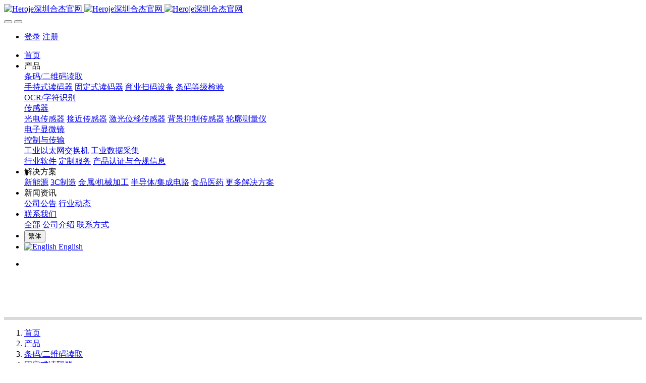

--- FILE ---
content_type: text/html;charset=UTF-8
request_url: https://www.heroje.com/product/45-cn.html
body_size: 13834
content:
<!DOCTYPE HTML>
<html class="oxh met-web">
<head>
<meta charset="utf-8">
<meta name="renderer" content="webkit">
<meta http-equiv="X-UA-Compatible" content="IE=edge,chrome=1">
<meta name="viewport" content="width=device-width,initial-scale=1.0,maximum-scale=1.0,minimum-scale=1.0,user-scalable=0,minimal-ui">
<meta name="format-detection" content="telephone=no">
<title>固定式工业读码器HM6-工业扫码器读码器,传感器,扫码枪,DPM-Heroje深圳合杰官网</title>
<meta name="description" content="固定式工业读码器HM6 系列全新高性能大面阵工业读码器 HM6 系列拥有卓越的解码性能、广视野、大景深的特点。对所有一维和二维条 码都具有极强的识读能力。在汽车、3C 电子制造、包装、新能源、物流快递等各种智能自动化设备及工业生产流 水线等复杂读码环境下都能完美解决问题。HM6 系列使用千兆网络通讯，方便安装、调试简便。">
<meta name="keywords" content="工业扫码器读码器,传感器,扫码枪,DPM">
<meta name="generator" content="MetInfo V8.0" data-variable="../|cn|cn|mui271|3|38|45" data-user_name="">
<link href="../favicon.ico?1657006343" rel="shortcut icon" type="image/x-icon">
<link rel="stylesheet" type="text/css" href="../public/third-party/web/basic.css?1737194731">
<link rel="stylesheet" type="text/css" href="../public/web/css/metinfo.css?1737194730">
<link rel="stylesheet" type="text/css" href="../templates/mui271/cache/showproduct_cn.css?1764783001">
<style>
body{
    background-color:#ffffff !important;font-family:Microsoft YaHei !important;}
h1,h2,h3,h4,h5,h6{font-family:Microsoft YaHei !important;}
</style>
<script>(function(){var t=navigator.userAgent;(t.indexOf("rv:11")>=0||t.indexOf("MSIE 10")>=0)&&document.write("<script src=\"../public/third-party/html5shiv/html5shiv.min.js\"><\/script>")})();</script>
</head>
<!--[if lte IE 9]>
<div class="text-xs-center m-b-0 bg-blue-grey-100 alert">
    <button type="button" class="close" aria-label="Close" data-dismiss="alert">
        <span aria-hidden="true">×</span>
    </button>
    你正在使用一个过时的浏览器。请升级你的浏览器，以提高您的体验。</div>
<![endif]-->
<body >
            <header class='met-head' m-id='1' m-type='head_nav'>
    <nav class="navbar navbar-default box-shadow-none head_nav_met_16_4_1   ">
        <div class="container">
            <div class="row">
                                      <h3 hidden>Heroje深圳合杰官网</h3>
                                                                                        <!-- logo -->
                <div class="navbar-header pull-xs-left">
                    <a href="../index-cn.html" class="met-logo vertical-align block pull-xs-left p-y-5" title="Heroje深圳合杰官网">
                        <div class="vertical-align-middle">
                            <img src="../upload/202208/1661242150.png" alt="Heroje深圳合杰官网" class="logo addhide hidden-sm-down">
                            <img src="../upload/202207/1656904393.png" alt="Heroje深圳合杰官网" class="logo addhide hidden-md-up">
                            <img src="../upload/202207/1656904128.png" alt="Heroje深圳合杰官网" class="logo1 hidden">
                        </div>
                    </a>
                </div>
                <!-- logo -->
                <button type="button" class="navbar-toggler hamburger hamburger-close collapsed p-x-5 head_nav_met_16_4_1-toggler" data-target="#head_nav_met_16_4_1-collapse" data-toggle="collapse">
                    <span class="sr-only"></span>
                    <span class="hamburger-bar"></span>
                </button>
<!-- 会员注册登录 -->
          <button type="button" class="navbar-toggler collapsed m-0 p-x-5 met-head-user-toggler" data-target="#met-head-user-collapse" data-toggle="collapse"> <i class="icon wb-user-circle" aria-hidden="true"></i> <i class="icon wb-user" aria-hidden="true"></i>
        </button>
        <div class="collapse navbar-collapse navbar-collapse-toolbar pull-md-right p-0" id='met-head-user-collapse' m-id='member' m-type='member'>
                              <ul class="navbar-nav vertical-align p-l-0 m-b-0 met-head-user" m-id="member" m-type="member">
                    <li class=" text-xs-center vertical-align-middle animation-slide-top">
                        <a href="../member/login.php?lang=cn" class="btn btn-squared btn-primary btn-outline m-r-10">登录</a>
                        <a href="../member/register_include.php?lang=cn" class="btn btn-squared btn-success">注册</a>
                    </li>
                </ul>
                    </div>
    <!-- 会员注册登录 -->

                <!-- 导航 -->
                <div class="collapse navbar-collapse navbar-collapse-toolbar pull-md-right p-0" id="head_nav_met_16_4_1-collapse">
                    <ul class="nav navbar-nav navlist">
                        <li class='nav-item'>
                            <a href="../index-cn.html" title="首页" class="nav-link home-link
                                                          ">首页</a>
                        </li>
                                                                                                  <li class="nav-item dropdown m-l-15">
                                                          <a
                                                                  target='_self'                                title="产品"
                                class="nav-link dropdown-toggle active"
                                data-toggle="dropdown"
                            >
                              <span style='font-size:16px ;'>产品</span></a>
                                                          <div class="dropdown-menu dropdown-menu-right dropdown-menu-bullet two-menu">
                                                                                                                                                                <div class="dropdown-submenu border-top1   ">
                                    <a href="../product/list-34-cn.html" target='_self' class="dropdown-item active">  <span style='font-size:16px ;'>条码/二维码读取</span></a>
                                    <div class="dropdown-menu   ">
                                                                                    <a href="../product/list-37-cn.html" target='_self' class="dropdown-item border-top1 " >  <span style=''>手持式读码器</span></a>
                                                                                    <a href="../product/list-38-cn.html" target='_self' class="dropdown-item border-top1 active" >  <span style=''>固定式读码器</span></a>
                                                                                    <a href="../product/list-40-cn.html" target='_self' class="dropdown-item border-top1 " >  <span style=''>商业扫码设备</span></a>
                                                                                    <a href="../product/list-43-cn.html" target='_self' class="dropdown-item border-top1 " >  <span style=''>条码等级检验</span></a>
                                                                            </div>
                                </div>
                                                                                                                                  <a href="../product/list-35-cn.html" target='_self' title="OCR/字符识别" class='dropdown-item border-top1 hassub '>  <span style=''>OCR/字符识别</span></a>
                                                                                                                                  <div class="dropdown-submenu border-top1   ">
                                    <a href="../product/list-36-cn.html" target='_self' class="dropdown-item ">  <span style=''>传感器</span></a>
                                    <div class="dropdown-menu   ">
                                                                                    <a href="../product/list-103-cn.html" target='_self' class="dropdown-item border-top1 " >  <span style=''>光电传感器</span></a>
                                                                                    <a href="../product/list-104-cn.html" target='_self' class="dropdown-item border-top1 " >  <span style=''>接近传感器</span></a>
                                                                                    <a href="../product/list-53-cn.html" target='_self' class="dropdown-item border-top1 " >  <span style=''>激光位移传感器</span></a>
                                                                                    <a href="../product/list-100-cn.html" target='_self' class="dropdown-item border-top1 " >  <span style=''>背景抑制传感器</span></a>
                                                                                    <a href="../product/list-54-cn.html" target='_self' class="dropdown-item border-top1 " >  <span style=''>轮廓测量仪</span></a>
                                                                            </div>
                                </div>
                                                                                                                                  <a href="../product/list-105-cn.html" target='_self' title="电子显微镜" class='dropdown-item border-top1 hassub '>  <span style=''>电子显微镜</span></a>
                                                                                                                                  <div class="dropdown-submenu border-top1   ">
                                    <a href="../product/list-51-cn.html" target='_self' class="dropdown-item ">  <span style=''>控制与传输</span></a>
                                    <div class="dropdown-menu   ">
                                                                                    <a href="../product/list-52-cn.html" target='_self' class="dropdown-item border-top1 " >  <span style=''>工业以太网交换机</span></a>
                                                                                    <a href="../product/list-39-cn.html" target='_self' class="dropdown-item border-top1 " >  <span style=''>工业数据采集</span></a>
                                                                            </div>
                                </div>
                                                                                                                                  <a href="../product/list-41-cn.html" target='_self' title="行业软件" class='dropdown-item border-top1 hassub '>  <span style=''>行业软件</span></a>
                                                                                                                                  <a href="../product/list-42-cn.html" target='_self' title="定制服务" class='dropdown-item border-top1 hassub '>  <span style=''>定制服务</span></a>
                                                                                                                                  <a href="../product/list-45-cn.html" target='_self' title="产品认证与合规信息" class='dropdown-item border-top1 hassub '>  <span style=''>产品认证与合规信息</span></a>
                                                                                            </div>
                        </li>
                                                                                                                          <li class="nav-item dropdown m-l-15">
                                                          <a
                                                                  target='_self'                                title="解决方案"
                                class="nav-link dropdown-toggle "
                                data-toggle="dropdown"
                            >
                              <span style=''>解决方案</span></a>
                                                          <div class="dropdown-menu dropdown-menu-right dropdown-menu-bullet two-menu">
                                                                                                                                                                <a href="../about1/22-cn.html" target='_self' title="新能源" class='dropdown-item border-top1 hassub '>  <span style=''>新能源</span></a>
                                                                                                                                  <a href="../about1/21-cn.html" target='_self' title="3C制造" class='dropdown-item border-top1 hassub '>  <span style=''>3C制造</span></a>
                                                                                                                                  <a href="../about1/23-cn.html" target='_self' title="金属/机械加工" class='dropdown-item border-top1 hassub '>  <span style=''>金属/机械加工</span></a>
                                                                                                                                  <a href="../about1/24-cn.html" target='_self' title="半导体/集成电路" class='dropdown-item border-top1 hassub '>  <span style=''>半导体/集成电路</span></a>
                                                                                                                                  <a href="../about1/32-cn.html" target='_self' title="食品医药" class='dropdown-item border-top1 hassub '>  <span style=''>食品医药</span></a>
                                                                                                                                  <a href="../about1/深圳合杰更多解决方案-cn.html" target='_self' title="更多解决方案" class='dropdown-item border-top1 hassub '>  <span style=''>更多解决方案</span></a>
                                                                                            </div>
                        </li>
                                                                                                                          <li class="nav-item dropdown m-l-15">
                                                          <a
                                                                  target='_self'                                title="新闻资讯"
                                class="nav-link dropdown-toggle "
                                data-toggle="dropdown"
                            >
                              <span style='font-size:16px ;'>新闻资讯</span></a>
                                                          <div class="dropdown-menu dropdown-menu-right dropdown-menu-bullet two-menu">
                                                                                                                                                                <a href="../news/list-18-cn.html" target='_self' title="公司公告" class='dropdown-item border-top1 hassub '>  <span style=''>公司公告</span></a>
                                                                                                                                  <a href="../news/list-19-cn.html" target='_self' title="行业动态" class='dropdown-item border-top1 hassub '>  <span style=''>行业动态</span></a>
                                                                                            </div>
                        </li>
                                                                                                                          <li class="nav-item dropdown m-l-15">
                                                          <a
                                  href="../about/index-cn.html"                                target='_self'                                title="联系我们"
                                class="nav-link dropdown-toggle "
                                data-toggle="dropdown"
                            >
                              <span style='font-size:16px ;'>联系我们</span></a>
                                                          <div class="dropdown-menu dropdown-menu-right dropdown-menu-bullet two-menu">
                                                                                              <a href="../about/index-cn.html" target='_self' title="全部" class='dropdown-item nav-parent hidden-lg-up'>全部</a>
                                                                                                                                  <a href="../about/47-cn.html" target='_self' title="公司介绍" class='dropdown-item border-top1 hassub '>  <span style=''>公司介绍</span></a>
                                                                                                                                  <a href="../about/48-cn.html" target='_self' title="联系方式" class='dropdown-item border-top1 hassub '>  <span style=''>联系方式</span></a>
                                                                                            </div>
                        </li>
                                                                                                                                        <li class="met-langlist met-s2t nav-item vertical-align nav-item m-l-5" m-id="lang" m-type="lang">
                                <div class="inline-block nav-link">
                                    <button type="button" class="btn btn-outline btn-default btn-squared btn-lang btn-cntotc" data-tolang='tc'>繁体</button>
                                                                                                                                                  <li class="met-langlist nav-item vertical-align m-l-5" m-id='lang' m-type='lang'>
                                <div class="inline-block dropdown">
                                                                                                                                                                                                                                      <a href="https://www.heroje.com/index-en.html" title="English"    class="btn btn-outline btn-default btn-squared btn-lang">
                                                                                                                      <img src="../public/third-party/flag/en.gif" alt="English" style="max-width:100%;">
                                                                                <span>English</span>
                                      </a>                                                                                                                                              </div>
                            </li>
                                            </ul>
                </div>
                <!-- 导航 -->
            </div>
        </div>
    </nav>
</header>

            <div class="main-slider met-banner banner_met_28_1_41" m-id='41' m-type='banner' style=" ">
    <div class="rev_slider_wrapper">
        <div class="tp-banner rev_slider clearfix tp-overflow-hidden" eco_arrows_open="true" eco_arrows="zeus"  eco_arrows_margin="20" eco_bullets_open="true" eco_bullets="hebe"  eco_bullets_direction="horizontal" eco_bullets_align_hor="center" eco_bullets_align_vert="bottom" eco_bullets_offset_hor="0" eco_bullets_offset_vert="20" data-alias="showcase-carousel"  data-version="5.2.5.4">
            <ul class="banner-ul slick-slide">
                                <li data-transition="cube" data-slotamount="0" data-masterspeed="1000" data-thumb="../upload/thumb_src/x_200/1666692065.jpg"  data-saveperformance="on"  data-title="" data-speed="9000">
                    <img src="../upload/202210/1666692065.jpg" srcset='../upload/thumb_src/x_767/1666692065.jpg 767w,../upload/202210/1666692065.jpg' sizes="(max-width: 767px) 767px"  alt="" data-bgposition="center center" data-bgfit="cover" data-bgrepeat="no-repeat" data-height='0|0|0' class="cover-image">
                    <div class="banner-text" data-position="p-4|p-4" met-imgmask>
                          
                        <div class='container'>
                            <div class='banner-text-con'>
                                <div class="text-con">
                                                                          <div class="tp-caption lfb tp-resizeme ecodesc hidden-md-down"
                                        data-x="center" data-hoffset="['0','0','0','0']"
                                        data-y="center" data-voffset="['50','50','0','0']"
                                        data-transform_idle="o:1;"
                                        data-transform_in="x:left;s:1500;e:Power3.easeOut;"
                                        data-transform_out="x:left;s:1000;e:Power2.easeIn;"
                                        data-splitin="none"
                                        data-splitout="none"
                                        data-start="1500"
                                        data-size=""
                                        style="color:;white-space: normal;  padding: 20px 0;">                                    </div>
                                    <div class="tp-caption lfb tp-resizeme ecodesc
                                       hidden-lg-up"
                                        data-x="center" data-hoffset="['0','0','0','0']"
                                        data-y="center" data-voffset="['50','50','0','0']"

                                        data-transform_idle="o:1;"
                                        data-transform_in="x:left;s:1500;e:Power3.easeOut;"
                                        data-transform_out="x:left;s:1000;e:Power2.easeIn;"
                                        data-splitin="none"
                                        data-splitout="none"
                                        data-start="1500"
                                        data-size=""
                                        style="color:;white-space: normal;  padding: 20px 0;">                                    </div>
                                      
                                                                                                            </div>
                            </div>

                        </div>

                    </div>
                </li>
                            </ul>
            <div class="tp-bannertimer" style="height: 6px; background-color: rgba(0, 0, 0, 0.14902);top:0px;"></div>
        </div>
    </div>
</div>


        <div class="location_met_16_1_61 met-crumbs" m-id='61'>
	<div class="container">
		<div class="row">
			<ol class="breadcrumb m-b-0 subcolumn-crumbs">
				<li class='breadcrumb-item'>
					<a href="../index-cn.html" title="首页"><em  class='icon wb-home'></em> 首页</a>
				</li>
				        					  						<li class='breadcrumb-item'>
							<a href="../product/list-1-cn.html" title="产品" class=''>产品</a>
						</li>
														  						<li class='breadcrumb-item'>
							<a href="../product/list-34-cn.html" title="条码/二维码读取" class=''>条码/二维码读取</a>
						</li>
														  						<li class='breadcrumb-item'>
							<a href="../product/list-38-cn.html" title="固定式读码器" class=''>固定式读码器</a>
						</li>
												</ol>
		</div>
	</div>
</div>

          <!-- 标准模式 -->
<main class="product_list_detail_met_16_1_27 page met-showproduct pagetype1" m-id='27'>
    <div class="met-showproduct-head page-content block-bg">
        <div class="container">
            <div class="row">
                <div class="col-lg-7">
                                                        <div class='met-showproduct-list fngallery cover text-xs-center  ' id='met-imgs-slick' m-id='noset' m-type="displayimgs">
                            <!--fngallery：启用lightGallery插件的类名-->
                                                                <div class='slick-slide'>
                                <a href='../upload/202208/1660271819.jpg' data-size='661x400' data-med='../upload/202208/1660271819.jpg' data-med-size='661x400' class='lg-item-box' data-src='../upload/202208/1660271819.jpg' data-exthumbimage="../upload/thumb_src/380_230/1660271819.jpg" data-sub-html='固定式工业读码器HM6'>
                                    <!--类名lg-item-box之前为initPhotoSwipeFromDOM插件所用参数；之后为lightGallery插件所用参数，lg-item-box：lightGallery插件对应的类名-->
                                    <img
                                      src                                    ="../upload/thumb_src/380_230/1660271819.jpg" class='img-fluid' alt='固定式工业读码器HM6' />
                                </a>
                            </div>
                                                    </div>
                </div>
                <div class="col-lg-5">
                        <div class="product-intro">
                            <h1 class='m-t-0 font-size-24'>固定式工业读码器HM6</h1>
                                                          <p class='description'>固定式工业读码器HM6 系列全新高性能大面阵工业读码器 HM6 系列拥有卓越的解码性能、广视野、大景深的特点。对所有一维和二维条 码都具有极强的识读能力。在汽车、3C 电子制造、包装、新能源、物流快递等各种智能自动化设备及工业生产流 水线等复杂读码环境下都能完美解决问题。HM6 系列使用千兆网络通讯，方便安装、调试简便。</p>
                                                                                      <ul class="product-para paralist blocks-100 blocks-sm-2 blocks-md-3 blocks-lg-2 m-x-0 p-y-5">
                                                                                                                      <li class="p-x-0 p-r-15   ">
                                            <span>产品名称：</span>
                                            固定式工业读码器                                        </li>
                                                                                                                                                  <li class="p-x-0 p-r-15   ">
                                            <span>产品型号：</span>
                                            HM6系列                                        </li>
                                                                                                </ul>
                                                                                                                    <div class="row">
                                        <div class='met-page p-y-30 border-top1'>
            <div class="container p-t-30 ">
                <ul class="pagination block blocks-2 text-xs-center text-sm-left">
                    <li class='page-item m-b-0 '>
                        <a href='../product/42-cn.html' title="固定式工业读码器HM270" class='page-link text-truncate' data-before="上一篇">
                            <span aria-hidden="true" class='hidden-xs-down'>固定式工业读码器HM270</span>
                        </a>
                    </li>
                    <li class='page-item m-b-0 '>
                        <a href='../product/46-cn.html' title="固定式工业读码器HM535" class='page-link pull-xs-right text-truncate' data-before="下一篇">
                            <span aria-hidden="true" class='hidden-xs-down'>固定式工业读码器HM535</span>
                        </a>
                    </li>
                </ul>
            </div>
        </div>
                                                        </div>
                        </div>
                </div>
            </div>
        </div>
    </div>
    <div class="met-showproduct-body page-content">
        <div class="container">
            <div class="row">

                  <!-- 内容选项卡 -->
                <div class="col-lg-9   pull-lg-right">
                                        <div class="row">
                        <div class="panel panel-body m-b-0 product-detail" boxmh-mh >
                            <ul class="nav nav-tabs nav-tabs-line m-b-20 met-showproduct-navtabs">
                                                                        <li class="nav-item">
                                    <a
                                    class='nav-link
                                                                          active
                                                                        ' data-toggle="tab" href="#product-content0" data-get="product-details">概述</a>
                                </li>
                                                                <li class="nav-item">
                                    <a
                                    class='nav-link
                                                                          ' data-toggle="tab" href="#product-content1" data-get="product-details">产品规格</a>
                                </li>
                                                                <li class="nav-item">
                                    <a
                                    class='nav-link
                                                                          ' data-toggle="tab" href="#product-content2" data-get="product-details">型号与配件</a>
                                </li>
                                                                <li class="nav-item">
                                    <a
                                    class='nav-link
                                                                          ' data-toggle="tab" href="#product-content3" data-get="product-details">文档/手册/CAD/软件</a>
                                </li>
                                                            </ul>
                            <article class="tab-content">

                                        
                                <section class="tab-pane met-editor clearfix animation-fade
                                                                          active
                                                                        " id="product-content0">
                                    <p style="box-sizing: inherit; margin-top: 0px; margin-bottom: 0.8em; max-width: 100%; color: rgb(42, 51, 60); font-family: Microsoft YaHei; white-space: normal; background-color: rgb(255, 255, 255)"><span style="box-sizing: inherit; max-width: 100%; font-size: 24px;"><strong style="box-sizing: inherit; max-width: 100%;">固定式工业读码器</strong></span></p><p style="box-sizing: inherit; margin-top: 0px; margin-bottom: 0.8em; max-width: 100%; color: rgb(42, 51, 60); font-family: Microsoft YaHei; white-space: normal; background-color: rgb(255, 255, 255)"><span style="box-sizing: inherit; max-width: 100%; font-size: 24px;"><strong style="box-sizing: inherit; max-width: 100%;">HM6 系列</strong></span></p><table><tbody><tr class="firstRow"><td valign="top" style="text-align: center; border-color: rgb(255, 255, 255);" width="445"><img src="../upload/202208/1660208633831161.png" data-width="1145" data-height="2179" width="210" height="400" title="HM6合杰二维码读码器" alt="HM6合杰二维码读码器" /></td><td valign="top" style="border-color: rgb(255, 255, 255);" width="541"><p style="text-indent: 2em;"><span style="color: rgb(0, 0, 0); font-family: arial, helvetica, sans-serif; font-size: 16px">全新高性能大面阵工业读码器 HM6 系列拥有卓越的解码性能、广视野、大景深的特点。对所有一维和二维条 码都具有极强的识读能力。在汽车、3C 电子制造、包装、新能源、物流快递等各种智能自动化设备及工业生产流 水线等复杂读码环境下都能完美解决问题。</span></p><p style="text-indent: 2em;"><span style="color: rgb(0, 0, 0); font-family: arial, helvetica, sans-serif; font-size: 16px">HM6 系列使用千兆网络通讯，方便安装和调试简便，简洁外观结构和清晰可见的 LED 指示灯，采用智能影像 技术，配备多组可变换光源，具有卓越的条码扫描和数字图像采集功能，即便是对于高反光表面上的条码（如金属 表面雕刻码），也具有强劲的解读能力，省去了另外购置特殊硬件的需求。&nbsp;</span></p><p style="text-indent: 2em;"><span style="color: rgb(0, 0, 0); font-family: arial, helvetica, sans-serif; font-size: 16px">另外，HM6 系列可扩展光源，对曲面的 DPM 具有超强解码能力，同时也可提供通用的支架，并具备灵敏的固 定式扫描性能，使该设备成为工业级制造应用和自助服务终端等采用固定安装的理想扫描解决方案。</span></p></td></tr></tbody></table><p><strong style="box-sizing: inherit; max-width: 100%; color: rgb(42, 51, 60); font-family: &quot;Microsoft YaHei&quot;; white-space: normal; background-color: rgb(255, 255, 255);"><span style="box-sizing: inherit; max-width: 100%; font-size: 24px;">产品应用</span></strong></p><p><strong style="box-sizing: inherit; max-width: 100%; color: rgb(42, 51, 60); font-family: &quot;Microsoft YaHei&quot;; white-space: normal; background-color: rgb(255, 255, 255);"><span style="box-sizing: inherit; max-width: 100%; font-size: 24px;"></span></strong></p><table width="100%"><tbody><tr class="firstRow"><td valign="top" style="border-color: rgb(255, 255, 255); text-align: center;" width="341"><p style="text-align:center;"><img src="../upload/202208/1661939062718291.png" title="汽车零部件读取" data-width="303" data-height="191" alt="汽车零部件读取" /></p><p><strong>汽车零件读码</strong></p></td><td valign="top" style="border-color: rgb(255, 255, 255); text-align: center;" width="341"><p style="text-align:center;"><img src="../upload/202208/1661939113421618.png" title="金属零件OCR识读" data-width="303" data-height="191" alt="金属零件OCR识读" /></p><p><strong>金属零件OCR识读</strong></p></td><td valign="top" style="border-color: rgb(255, 255, 255); text-align: center;" width="341"><p style="text-align:center;"><img src="../upload/202208/1661939162432386.png" title="标签字符识读" data-width="303" data-height="191" alt="标签字符识读" /></p><p><strong>标签字符识读</strong></p></td></tr></tbody></table><p><br/></p>                                </section>
                                
                                <section class="tab-pane met-editor clearfix animation-fade
                                                                          " id="product-content1">
                                    <table cellspacing="0" align="center"><tbody><tr class="firstRow" style="height: 18px;"><td valign="middle" colspan="3" align="center" style="padding: 0px 7px; border-color: rgb(0, 0, 0); background: rgb(239, 239, 239);"><p style="vertical-align: middle;"><span style="font-family: 微软雅黑; color: rgb(34, 24, 21); font-size: 12px;">型号</span></p></td><td valign="center" style="padding: 0px 7px; border-color: rgb(0, 0, 0); border-left-width: initial; border-left-style: none; background: rgb(239, 239, 239);"><p style="text-align: center; vertical-align: middle;"><span style="font-size: 12px;"><strong><span style="font-family: Arial; color: rgb(34, 24, 21); font-size: 7px;">HM6</span></strong><strong><span style="font-family: Arial; color: rgb(34, 24, 21); font-size: 7px;"></span></strong></span></p></td><td valign="center" style="padding: 0px 7px; border-color: rgb(0, 0, 0); border-left-width: initial; border-left-style: none; background: rgb(239, 239, 239);"><p style="text-align: center; vertical-align: middle;"><span style="font-size: 12px;"><strong><span style="font-family: Arial; color: rgb(34, 24, 21); font-size: 7px;">HM6C</span></strong><strong><span style="font-family: Arial; color: rgb(34, 24, 21); font-size: 7px;"></span></strong></span></p></td><td valign="center" style="padding: 0px 7px; border-color: rgb(0, 0, 0); border-left-width: initial; border-left-style: none; background: rgb(239, 239, 239);"><p style="text-align: center; vertical-align: middle;"><span style="font-size: 12px;"><strong><span style="font-family: Arial; color: rgb(34, 24, 21); font-size: 7px;">HV601</span></strong><strong><span style="font-family: Arial; color: rgb(34, 24, 21); font-size: 7px;"></span></strong></span></p></td></tr><tr style="height: 18px;"><td valign="middle" colspan="3" align="center" style="padding: 0px 7px; border-top: none rgb(0, 0, 0); border-right-color: rgb(0, 0, 0); border-bottom-color: rgb(0, 0, 0); border-left-color: rgb(0, 0, 0); background: rgb(239, 239, 239);"><p style="vertical-align: middle;"><span style="font-family: 微软雅黑; color: rgb(34, 24, 21); font-size: 12px;">类型</span></p></td><td valign="center" style="padding: 0px 7px; border-top: none rgb(0, 0, 0); border-right-color: rgb(0, 0, 0); border-bottom-color: rgb(0, 0, 0); border-left: none rgb(0, 0, 0); background: rgb(239, 239, 239);"><p style="text-align: center; vertical-align: middle;"><span style="font-family: 微软雅黑; color: rgb(34, 24, 21); font-size: 12px;">标准型</span></p></td><td valign="center" style="padding: 0px 7px; border-top: none rgb(0, 0, 0); border-right-color: rgb(0, 0, 0); border-bottom-color: rgb(0, 0, 0); border-left: none rgb(0, 0, 0); background: rgb(239, 239, 239);"><p style="text-align: center; vertical-align: middle;"><span style="font-family: 微软雅黑; color: rgb(34, 24, 21); font-size: 12px;">低配型</span></p></td><td valign="center" style="padding: 0px 7px; border-top: none rgb(0, 0, 0); border-right-color: rgb(0, 0, 0); border-bottom-color: rgb(0, 0, 0); border-left: none rgb(0, 0, 0); background: rgb(239, 239, 239);"><p style="text-align: center; vertical-align: middle;"><span style="font-family: 微软雅黑; color: rgb(34, 24, 21); font-size: 12px;">读OCR字符型号</span></p></td></tr><tr style="height: 18px;"><td valign="middle" rowspan="2" align="center" style="padding: 0px 7px; border-top: none rgb(0, 0, 0); border-right-color: rgb(0, 0, 0); border-bottom-color: rgb(0, 0, 0); border-left-color: rgb(0, 0, 0); background: rgb(245, 242, 233);"><p style="vertical-align: middle;"><span style="font-family: 微软雅黑; color: rgb(34, 24, 21); font-size: 12px;">接收器</span></p></td><td valign="middle" colspan="2" align="center" style="padding: 0px 7px; border-top: none rgb(0, 0, 0); border-right-color: rgb(0, 0, 0); border-bottom-color: rgb(0, 0, 0); border-left: none rgb(0, 0, 0); background: rgb(245, 242, 233);"><p style="vertical-align: middle;"><span style="font-family: 微软雅黑; color: rgb(34, 24, 21); font-size: 12px;">传感器</span></p></td><td valign="center" colspan="3" style="padding: 0px 7px; border-top: none rgb(0, 0, 0); border-right-color: rgb(0, 0, 0); border-bottom-color: rgb(0, 0, 0); border-left: none rgb(0, 0, 0);"><p style="text-align: center; vertical-align: middle;"><span style="font-size: 12px;"><span style="font-family: Arial; color: rgb(34, 24, 21); font-size: 7px;">CMOS&nbsp;</span><span style="font-family: 微软雅黑; color: rgb(34, 24, 21); font-size: 7px;">图像传感器</span></span></p></td></tr><tr style="height: 18px;"><td valign="middle" colspan="2" align="center" style="padding: 0px 7px; border-top: none rgb(0, 0, 0); border-right-color: rgb(0, 0, 0); border-bottom-color: rgb(0, 0, 0); border-left: none rgb(0, 0, 0); background: rgb(245, 242, 233);"><p style="vertical-align: middle;"><span style="font-family: 微软雅黑; color: rgb(34, 24, 21); font-size: 12px;">像素数</span></p></td><td valign="center" style="padding: 0px 7px; border-top: none rgb(0, 0, 0); border-right-color: rgb(0, 0, 0); border-bottom-color: rgb(0, 0, 0); border-left: none rgb(0, 0, 0); background: rgb(255, 255, 255);"><p style="text-align: center; vertical-align: middle;"><span style="font-size: 12px;"><strong><span style="font-family: Arial; color: rgb(34, 24, 21); font-size: 7px;">1920*1080</span></strong><strong><span style="font-family: Arial; color: rgb(34, 24, 21); font-size: 7px;"></span></strong></span></p></td><td valign="center" style="padding: 0px 7px; border-color: rgb(0, 0, 0); border-left-width: initial; border-left-style: none; background: rgb(255, 255, 255);"><p style="text-align: center; vertical-align: middle;"><span style="font-size: 12px;"><strong><span style="font-family: Arial; color: rgb(34, 24, 21); font-size: 7px;">1280*1080</span></strong><strong><span style="font-family: Arial; color: rgb(34, 24, 21); font-size: 7px;"></span></strong></span></p></td><td valign="center" style="padding: 0px 7px; border-color: rgb(0, 0, 0); border-left-width: initial; border-left-style: none; background: rgb(255, 255, 255);"><p style="text-align: center; vertical-align: middle;"><span style="font-size: 12px;"><strong><span style="font-family: Arial; color: rgb(34, 24, 21); font-size: 7px;">1920*1080</span></strong><strong><span style="font-family: Arial; color: rgb(34, 24, 21); font-size: 7px;"></span></strong></span></p></td></tr><tr style="height: 18px;"><td valign="middle" rowspan="2" align="center" style="padding: 0px 7px; border-top: none rgb(0, 0, 0); border-right-color: rgb(0, 0, 0); border-bottom-color: rgb(0, 0, 0); border-left-color: rgb(0, 0, 0); background: rgb(245, 242, 233);"><p style="vertical-align: middle;"><span style="font-family: 微软雅黑; color: rgb(34, 24, 21); font-size: 12px;">发射器</span></p></td><td valign="middle" colspan="2" align="center" style="padding: 0px 7px; border-top: none rgb(0, 0, 0); border-right-color: rgb(0, 0, 0); border-bottom-color: rgb(0, 0, 0); border-left: none rgb(0, 0, 0); background: rgb(245, 242, 233);"><p style="vertical-align: middle;"><span style="font-family: 微软雅黑; color: rgb(34, 24, 21); font-size: 12px;">照明光源</span></p></td><td valign="center" colspan="3" style="padding: 0px 7px; border-top: none rgb(0, 0, 0); border-right-color: rgb(0, 0, 0); border-bottom-color: rgb(0, 0, 0); border-left: none rgb(0, 0, 0);"><p style="text-align: center; vertical-align: middle;"><span style="font-size: 12px;"><span style="font-family: 微软雅黑; color: rgb(34, 24, 21); font-size: 7px;"><span style="font-size: 12px;">高亮度红色</span>&nbsp;</span><span style="font-family: Arial; color: rgb(34, 24, 21); font-size: 7px;">LED</span></span></p></td></tr><tr style="height: 18px;"><td valign="middle" colspan="2" align="center" style="padding: 0px 7px; border-top: none rgb(0, 0, 0); border-right-color: rgb(0, 0, 0); border-bottom-color: rgb(0, 0, 0); border-left: none rgb(0, 0, 0); background: rgb(245, 242, 233);"><p style="vertical-align: middle;"><span style="font-family: 微软雅黑; color: rgb(34, 24, 21); font-size: 12px;">指示器光源</span></p></td><td valign="center" colspan="3" style="padding: 0px 7px; border-top: none rgb(0, 0, 0); border-right-color: rgb(0, 0, 0); border-bottom-color: rgb(0, 0, 0); border-left: none rgb(0, 0, 0);"><p style="text-align: center; vertical-align: middle;"><span style="font-size: 12px;"><span style="font-family: 微软雅黑; color: rgb(34, 24, 21); font-size: 7px;"><span style="font-size: 12px;">高亮度绿色</span>&nbsp;</span><span style="font-family: Arial; color: rgb(34, 24, 21); font-size: 7px;">LED</span></span></p></td></tr><tr style="height: 18px;"><td valign="middle" colspan="3" align="center" style="padding: 0px 7px; border-top: none rgb(0, 0, 0); border-right-color: rgb(0, 0, 0); border-bottom-color: rgb(0, 0, 0); border-left-color: rgb(0, 0, 0); background: rgb(245, 242, 233);"><p style="vertical-align: middle;"><span style="font-family: 微软雅黑; color: rgb(34, 24, 21); font-size: 12px;">对焦调整</span></p></td><td valign="center" style="padding: 0px 7px; border-top: none rgb(0, 0, 0); border-right-color: rgb(0, 0, 0); border-bottom-color: rgb(0, 0, 0); border-left: none rgb(0, 0, 0);"><p style="text-align: center; vertical-align: middle;"><span style="font-family: 微软雅黑; color: rgb(34, 24, 21); font-size: 12px;">手动调焦</span></p></td><td valign="center" style="padding: 0px 7px; border-top: none rgb(0, 0, 0); border-right-color: rgb(0, 0, 0); border-bottom-color: rgb(0, 0, 0); border-left: none rgb(0, 0, 0);"><p style="text-align: center; vertical-align: middle;"><span style="font-family: 微软雅黑; color: rgb(34, 24, 21); font-size: 12px;">定焦</span></p></td><td valign="center" style="padding: 0px 7px; border-color: rgb(0, 0, 0); border-left-width: initial; border-left-style: none;"><p style="text-align: center; vertical-align: middle;"><span style="font-family: 微软雅黑; color: rgb(34, 24, 21); font-size: 12px;">手动调焦</span></p></td></tr><tr style="height: 22px;"><td valign="middle" rowspan="7" align="center" style="padding: 0px 7px; border-top: none rgb(0, 0, 0); border-right-color: rgb(0, 0, 0); border-bottom-color: rgb(0, 0, 0); border-left-color: rgb(0, 0, 0); background: rgb(245, 242, 233);"><p style="vertical-align: middle;"><span style="font-family: 微软雅黑; color: rgb(34, 24, 21); font-size: 12px;">读取规格</span></p></td><td valign="middle" rowspan="2" align="center" style="padding: 0px 7px; border-top: none rgb(0, 0, 0); border-right-color: rgb(0, 0, 0); border-bottom-color: rgb(0, 0, 0); border-left: none rgb(0, 0, 0); background: rgb(245, 242, 233);"><p style="vertical-align: middle;"><span style="font-family: 微软雅黑; color: rgb(34, 24, 21); font-size: 12px;">支持的符号</span></p></td><td valign="middle" align="center" style="padding: 0px 7px; border-top: none rgb(0, 0, 0); border-right-color: rgb(0, 0, 0); border-bottom-color: rgb(0, 0, 0); border-left: none rgb(0, 0, 0); background: rgb(245, 242, 233);"><p style="vertical-align: middle;"><span style="font-family: Arial; color: rgb(34, 24, 21); font-size: 12px;">2D</span></p></td><td valign="center" colspan="2" style="padding: 0px 7px; border-top: none rgb(0, 0, 0); border-right-color: rgb(0, 0, 0); border-bottom-color: rgb(0, 0, 0); border-left: none rgb(0, 0, 0);"><p style="text-align: center; vertical-align: middle;"><span style="font-size: 12px;"><span style="font-family: Arial; color: rgb(34, 24, 21); font-size: 7px;">QR&nbsp;</span><span style="font-family: 微软雅黑; color: rgb(34, 24, 21); font-size: 7px;">、</span><span style="font-family: Arial; color: rgb(34, 24, 21); font-size: 7px;">DataMatrix(ECC200)&nbsp;</span><span style="font-family: 微软雅黑; color: rgb(34, 24, 21); font-size: 7px;">、</span><span style="font-family: Arial; color: rgb(34, 24, 21); font-size: 7px;">PDF417、GS1 DataMatrix&nbsp;</span></span></p><p style="vertical-align: middle;"><span style="font-size: 12px;"><span style="font-family: Arial; color: rgb(34, 24, 21); font-size: 7px;">Maxicode</span><span style="font-family: 宋体; color: rgb(34, 24, 21); font-size: 7px;">、</span><span style="font-family: Arial; color: rgb(34, 24, 21); font-size: 7px;">Aztec</span><span style="font-family: 宋体; color: rgb(34, 24, 21); font-size: 7px;">、</span><span style="font-family: Arial; color: rgb(34, 24, 21); font-size: 7px;">MicroPDF</span><span style="font-family: 宋体; color: rgb(34, 24, 21); font-size: 7px;">、</span><span style="font-family: Arial; color: rgb(34, 24, 21); font-size: 7px;">MicroQR&nbsp;</span><span style="font-family: 宋体; color: rgb(34, 24, 21); font-size: 7px;">（需定制）</span></span></p></td><td valign="center" rowspan="2" style="padding: 0px 7px; border-color: rgb(0, 0, 0); border-left-width: initial; border-left-style: none;"><p style="text-align: center; vertical-align: middle;"><span style="font-size: 12px;"><span style="font-family: Arial; color: rgb(34, 24, 21); font-size: 7px;">&nbsp;</span><span style="font-family: 微软雅黑, MicrosoftYaHei;"><span style="color: rgb(34, 24, 21); font-size: 7px;">字母和数字字符；</span></span></span></p><p style="vertical-align: middle;"><span style="font-size: 12px;"><span style="font-family: 微软雅黑, MicrosoftYaHei;"><span style="color: rgb(34, 24, 21); font-size: 7px;">包括</span><span style="color: rgb(34, 24, 21); font-size: 7px;">&nbsp;OCR-A</span><span style="color: rgb(34, 24, 21); font-size: 7px;">、</span><span style="color: rgb(34, 24, 21); font-size: 7px;">OCR-B&nbsp;</span><span style="color: rgb(34, 24, 21); font-size: 7px;">等标准字体和各种非标字体。</span></span></span></p></td></tr><tr style="height: 44px;"><td valign="middle" align="center" style="padding: 0px 7px; border-top: none rgb(0, 0, 0); border-right-color: rgb(0, 0, 0); border-bottom-color: rgb(0, 0, 0); border-left: none rgb(0, 0, 0); background: rgb(245, 242, 233);"><p style="vertical-align: middle;"><span style="font-family: 微软雅黑; color: rgb(34, 24, 21); font-size: 12px;">条形码</span></p></td><td valign="center" colspan="2" style="padding: 0px 7px; border-top: none rgb(0, 0, 0); border-right-color: rgb(0, 0, 0); border-bottom-color: rgb(0, 0, 0); border-left: none rgb(0, 0, 0);"><p style="text-align: center; vertical-align: middle;"><span style="font-size: 12px;"><span style="font-family: Arial; color: rgb(34, 24, 21); font-size: 7px;">Code11</span><span style="font-family: 宋体; color: rgb(34, 24, 21); font-size: 7px;">、</span><span style="font-family: Arial; color: rgb(34, 24, 21); font-size: 7px;">Code39</span><span style="font-family: 宋体; color: rgb(34, 24, 21); font-size: 7px;">、</span><span style="font-family: Arial; color: rgb(34, 24, 21); font-size: 7px;">Code93</span><span style="font-family: 宋体; color: rgb(34, 24, 21); font-size: 7px;">、</span><span style="font-family: Arial; color: rgb(34, 24, 21); font-size: 7px;">Code128</span><span style="font-family: 宋体; color: rgb(34, 24, 21); font-size: 7px;">、</span><span style="font-family: Arial; color: rgb(34, 24, 21); font-size: 7px;">EAN13</span><span style="font-family: 宋体; color: rgb(34, 24, 21); font-size: 7px;">、</span><span style="font-family: Arial; color: rgb(34, 24, 21); font-size: 7px;">EAN8</span></span></p><p style="vertical-align: middle;"><span style="font-size: 12px;"><span style="font-family: Arial; color: rgb(34, 24, 21); font-size: 7px;">I25</span><span style="font-family: 宋体; color: rgb(34, 24, 21); font-size: 7px;">、</span><span style="font-family: Arial; color: rgb(34, 24, 21); font-size: 7px;">UPC-A</span><span style="font-family: 宋体; color: rgb(34, 24, 21); font-size: 7px;">、</span><span style="font-family: Arial; color: rgb(34, 24, 21); font-size: 7px;">UPC-E</span><span style="font-family: 宋体; color: rgb(34, 24, 21); font-size: 7px;">、</span><span style="font-family: Arial; color: rgb(34, 24, 21); font-size: 7px;">MIS</span><span style="font-family: 宋体; color: rgb(34, 24, 21); font-size: 7px;">、</span><span style="font-family: Arial; color: rgb(34, 24, 21); font-size: 7px;">D25</span><span style="font-family: 宋体; color: rgb(34, 24, 21); font-size: 7px;">、</span><span style="font-family: Arial; color: rgb(34, 24, 21); font-size: 7px;">M25</span><span style="font-family: 宋体; color: rgb(34, 24, 21); font-size: 7px;">、</span><span style="font-family: Arial; color: rgb(34, 24, 21); font-size: 7px;">DataBar</span><span style="font-family: 宋体; color: rgb(34, 24, 21); font-size: 7px;">、</span><span style="font-family: Arial; color: rgb(34, 24, 21); font-size: 7px;">CodeBar</span></span></p></td></tr><tr style="height: 18px;"><td valign="middle" rowspan="2" align="center" style="padding: 0px 7px; border-top: none rgb(0, 0, 0); border-right-color: rgb(0, 0, 0); border-bottom-color: rgb(0, 0, 0); border-left: none rgb(0, 0, 0); background: rgb(245, 242, 233);"><p style="vertical-align: middle;"><span style="font-family: 微软雅黑; color: rgb(34, 24, 21); font-size: 12px;">最小分辨率</span></p></td><td valign="middle" align="center" style="padding: 0px 7px; border-top: none rgb(0, 0, 0); border-right-color: rgb(0, 0, 0); border-bottom-color: rgb(0, 0, 0); border-left: none rgb(0, 0, 0); background: rgb(245, 242, 233);"><p style="vertical-align: middle;"><span style="font-family: Arial; color: rgb(34, 24, 21); font-size: 12px;">2D</span></p></td><td valign="center" style="padding: 0px 7px; border-top: none rgb(0, 0, 0); border-right-color: rgb(0, 0, 0); border-bottom-color: rgb(0, 0, 0); border-left: none rgb(0, 0, 0);"><p style="text-align: center; vertical-align: middle;"><span style="font-family: Arial; color: rgb(34, 24, 21); font-size: 12px;">0.04mm</span></p></td><td valign="center" style="padding: 0px 7px; border-top: none rgb(0, 0, 0); border-right-color: rgb(0, 0, 0); border-bottom-color: rgb(0, 0, 0); border-left: none rgb(0, 0, 0);"><p style="text-align: center; vertical-align: middle;"><span style="font-family: Arial; color: rgb(34, 24, 21); font-size: 12px;">0.082 mm</span></p></td><td valign="center" style="padding: 0px 7px; border-color: rgb(0, 0, 0); border-left-width: initial; border-left-style: none;"><br/></td></tr><tr style="height: 18px;"><td valign="middle" align="center" style="padding: 0px 7px; border-top: none rgb(0, 0, 0); border-right-color: rgb(0, 0, 0); border-bottom-color: rgb(0, 0, 0); border-left: none rgb(0, 0, 0); background: rgb(245, 242, 233);"><p style="vertical-align: middle;"><span style="font-family: 微软雅黑; color: rgb(34, 24, 21); font-size: 12px;">条形码</span></p></td><td valign="center" colspan="2" style="padding: 0px 7px; border-top: none rgb(0, 0, 0); border-right-color: rgb(0, 0, 0); border-bottom-color: rgb(0, 0, 0); border-left: none rgb(0, 0, 0);"><p style="text-align: center; vertical-align: middle;"><span style="font-family: Arial; color: rgb(34, 24, 21); font-size: 12px;">0.082 mm</span></p></td><td valign="center" style="padding: 0px 7px; border-top: none rgb(0, 0, 0); border-right-color: rgb(0, 0, 0); border-bottom-color: rgb(0, 0, 0); border-left: none rgb(0, 0, 0);"><br/></td></tr><tr style="height: 18px;"><td valign="middle" colspan="2" align="center" style="padding: 0px 7px; border-top: none rgb(0, 0, 0); border-right-color: rgb(0, 0, 0); border-bottom-color: rgb(0, 0, 0); border-left: none rgb(0, 0, 0); background: rgb(245, 242, 233);"><p style="vertical-align: middle;"><span style="font-family: 微软雅黑; color: rgb(34, 24, 21); font-size: 12px;">读取距离</span></p></td><td valign="center" style="padding: 0px 7px; border-top: none rgb(0, 0, 0); border-right-color: rgb(0, 0, 0); border-bottom-color: rgb(0, 0, 0); border-left: none rgb(0, 0, 0);"><p style="text-align: center; vertical-align: middle;"><span style="font-size: 12px;"><span style="font-family: Arial; color: rgb(34, 24, 21); font-size: 7px;">30 mm&nbsp;</span><span style="font-family: 微软雅黑; color: rgb(34, 24, 21); font-size: 7px;"><span style="font-size: 12px;">至</span>&nbsp;</span><span style="font-family: Arial; color: rgb(34, 24, 21); font-size: 7px;">1500 mm</span></span></p></td><td valign="center" style="padding: 0px 7px; border-top: none rgb(0, 0, 0); border-right-color: rgb(0, 0, 0); border-bottom-color: rgb(0, 0, 0); border-left: none rgb(0, 0, 0);"><p style="text-align: center; vertical-align: middle;"><span style="font-size: 12px;"><span style="font-family: Arial; color: rgb(34, 24, 21); font-size: 7px;">30mm</span><span style="font-family: 宋体; color: rgb(34, 24, 21); font-size: 7px;">至</span><span style="font-family: Arial; color: rgb(34, 24, 21); font-size: 7px;">1000mm</span></span></p></td><td valign="center" style="padding: 0px 7px; border-top: none rgb(0, 0, 0); border-right-color: rgb(0, 0, 0); border-bottom-color: rgb(0, 0, 0); border-left: none rgb(0, 0, 0);"><p style="text-align: center; vertical-align: middle;"><span style="font-size: 12px;"><span style="font-family: Arial; color: rgb(34, 24, 21); font-size: 7px;">50 mm&nbsp;</span><span style="font-family: 微软雅黑; color: rgb(34, 24, 21); font-size: 7px;"><span style="font-size: 12px;">至</span>&nbsp;</span><span style="font-family: Arial; color: rgb(34, 24, 21); font-size: 7px;">1500 mm</span></span></p></td></tr><tr style="height: 18px;"><td valign="middle" colspan="2" rowspan="2" align="center" style="padding: 0px 7px; border-top: none rgb(0, 0, 0); border-right-color: rgb(0, 0, 0); border-bottom-color: rgb(0, 0, 0); border-left: none rgb(0, 0, 0); background: rgb(245, 242, 233);"><p style="vertical-align: middle;"><span style="font-family: 微软雅黑; color: rgb(34, 24, 21); font-size: 12px;">读取查看范围</span></p></td><td valign="center" style="padding: 0px 7px; border-top: none rgb(0, 0, 0); border-right-color: rgb(0, 0, 0); border-bottom-color: rgb(0, 0, 0); border-left: none rgb(0, 0, 0);"><p style="text-align: center; vertical-align: middle;"><span style="font-family: Arial; color: rgb(34, 24, 21); font-size: 12px;">200 ×120mm</span></p></td><td valign="center" style="padding: 0px 7px; border-top: none rgb(0, 0, 0); border-right-color: rgb(0, 0, 0); border-bottom-color: rgb(0, 0, 0); border-left: none rgb(0, 0, 0);"><p style="text-align: center; vertical-align: middle;"><span style="font-family: Arial; color: rgb(34, 24, 21); font-size: 12px;">80 ×60mm</span></p></td><td valign="center" style="padding: 0px 7px; border-top: none rgb(0, 0, 0); border-right-color: rgb(0, 0, 0); border-bottom-color: rgb(0, 0, 0); border-left: none rgb(0, 0, 0);"><p style="text-align: center; vertical-align: middle;"><span style="font-family: Arial; color: rgb(34, 24, 21); font-size: 12px;">200 ×120mm</span></p></td></tr><tr style="height: 18px;"><td valign="center" style="padding: 0px 7px; border-top: none rgb(0, 0, 0); border-right-color: rgb(0, 0, 0); border-bottom-color: rgb(0, 0, 0); border-left: none rgb(0, 0, 0);"><p style="text-align: center; vertical-align: middle;"><span style="font-size: 12px;"><span style="font-family: 微软雅黑; color: rgb(34, 24, 21); font-size: 7px;">(</span><span style="font-family: Arial; color: rgb(34, 24, 21); font-size: 7px;">220 mm&nbsp;</span><span style="font-family: 微软雅黑; color: rgb(34, 24, 21); font-size: 7px;"><span style="font-size: 12px;">时的典型示例</span>)</span></span></p></td><td valign="center" style="padding: 0px 7px; border-top: none rgb(0, 0, 0); border-right-color: rgb(0, 0, 0); border-bottom-color: rgb(0, 0, 0); border-left: none rgb(0, 0, 0);"><p style="text-align: center; vertical-align: middle;"><span style="font-size: 12px;"><span style="font-family: 微软雅黑; color: rgb(34, 24, 21); font-size: 7px;">(</span><span style="font-family: Arial; color: rgb(34, 24, 21); font-size: 7px;">100 mm&nbsp;</span><span style="font-family: 微软雅黑; color: rgb(34, 24, 21); font-size: 7px;"><span style="font-size: 12px;">时的典型示例</span>)</span></span></p></td><td valign="center" style="padding: 0px 7px; border-top: none rgb(0, 0, 0); border-right-color: rgb(0, 0, 0); border-bottom-color: rgb(0, 0, 0); border-left: none rgb(0, 0, 0);"><p style="text-align: center; vertical-align: middle;"><span style="font-size: 12px;"><span style="font-family: 微软雅黑; color: rgb(34, 24, 21); font-size: 7px;">(</span><span style="font-family: Arial; color: rgb(34, 24, 21); font-size: 7px;">220 mm&nbsp;</span><span style="font-family: 微软雅黑; color: rgb(34, 24, 21); font-size: 7px;"><span style="font-size: 12px;">时的典型示例</span>)</span></span></p></td></tr><tr style="height: 18px;"><td valign="middle" rowspan="5" align="center" style="padding: 0px 7px; border-top: none rgb(0, 0, 0); border-right-color: rgb(0, 0, 0); border-bottom-color: rgb(0, 0, 0); border-left-color: rgb(0, 0, 0); background: rgb(245, 242, 233);"><p style="vertical-align: middle;"><span style="font-family: 微软雅黑; color: rgb(34, 24, 21); font-size: 12px;">I/O规格</span></p></td><td valign="middle" rowspan="2" align="center" style="padding: 0px 7px; border-top: none rgb(0, 0, 0); border-right-color: rgb(0, 0, 0); border-bottom-color: rgb(0, 0, 0); border-left: none rgb(0, 0, 0); background: rgb(245, 242, 233);"><p style="vertical-align: middle;"><span style="font-family: Arial; color: rgb(34, 24, 21); font-size: 12px;">Ethernet</span></p></td><td valign="middle" align="center" style="padding: 0px 7px; border-top: none rgb(0, 0, 0); border-right-color: rgb(0, 0, 0); border-bottom-color: rgb(0, 0, 0); border-left: none rgb(0, 0, 0); background: rgb(245, 242, 233);"><p style="vertical-align: middle;"><span style="font-family: 微软雅黑; color: rgb(34, 24, 21); font-size: 12px;">带宽</span></p></td><td valign="center" colspan="3" style="padding: 0px 7px; border-top: none rgb(0, 0, 0); border-right-color: rgb(0, 0, 0); border-bottom-color: rgb(0, 0, 0); border-left: none rgb(0, 0, 0);"><p style="text-align: center; vertical-align: middle;"><span style="font-family: 微软雅黑; color: rgb(34, 24, 21); font-size: 12px;">1000Mbps</span></p></td></tr><tr style="height: 22px;"><td valign="middle" align="center" style="padding: 0px 7px; border-top: none rgb(0, 0, 0); border-right-color: rgb(0, 0, 0); border-bottom-color: rgb(0, 0, 0); border-left: none rgb(0, 0, 0); background: rgb(245, 242, 233);"><p style="vertical-align: middle;"><span style="font-family: 微软雅黑; color: rgb(34, 24, 21); font-size: 12px;">支持的协议</span></p></td><td valign="center" colspan="3" style="padding: 0px 7px; border-top: none rgb(0, 0, 0); border-right-color: rgb(0, 0, 0); border-bottom-color: rgb(0, 0, 0); border-left: none rgb(0, 0, 0);"><p style="text-align: center; vertical-align: middle;"><span style="font-size: 12px;"><span style="font-family: Arial; color: rgb(34, 24, 21); font-size: 7px;">TCP/IP&nbsp;</span><span style="font-family: 微软雅黑; color: rgb(34, 24, 21); font-size: 7px;">、</span><span style="font-family: Arial; color: rgb(34, 24, 21); font-size: 7px;">UDP</span><span style="font-family: 微软雅黑; color: rgb(34, 24, 21); font-size: 7px;">、</span><span style="font-family: Arial; color: rgb(34, 24, 21); font-size: 7px;">EtherNet/IP</span><sup><span style="font-family: Arial; color: rgb(34, 24, 21); font-size: 5px; vertical-align: super;">TM</span></sup><span style="font-family: Arial; color: rgb(34, 24, 21); font-size: 3px;">&nbsp;</span></span></p></td></tr><tr style="height: 18px;"><td valign="middle" rowspan="2" align="center" style="padding: 0px 7px; border-top: none rgb(0, 0, 0); border-right-color: rgb(0, 0, 0); border-bottom-color: rgb(0, 0, 0); border-left: none rgb(0, 0, 0); background: rgb(245, 242, 233);"><p style="vertical-align: middle;"><span style="font-family: 微软雅黑; color: rgb(34, 24, 21); font-size: 12px;">串行通信</span></p></td><td valign="middle" align="center" style="padding: 0px 7px; border-top: none rgb(0, 0, 0); border-right-color: rgb(0, 0, 0); border-bottom-color: rgb(0, 0, 0); border-left: none rgb(0, 0, 0); background: rgb(245, 242, 233);"><p style="vertical-align: middle;"><span style="font-family: 微软雅黑; color: rgb(34, 24, 21); font-size: 12px;">通信标准</span></p></td><td valign="center" colspan="3" style="padding: 0px 7px; border-top: none rgb(0, 0, 0); border-right-color: rgb(0, 0, 0); border-bottom-color: rgb(0, 0, 0); border-left: none rgb(0, 0, 0);"><p style="text-align: center; vertical-align: middle;"><span style="font-size: 12px;"><span style="font-family: 微软雅黑; color: rgb(34, 24, 21); font-size: 7px;"><span style="font-size: 12px;">符合</span>&nbsp;</span><span style="font-family: Arial; color: rgb(34, 24, 21); font-size: 7px;">RS-232C</span></span></p></td></tr><tr style="height: 18px;"><td valign="middle" align="center" style="padding: 0px 7px; border-top: none rgb(0, 0, 0); border-right-color: rgb(0, 0, 0); border-bottom-color: rgb(0, 0, 0); border-left: none rgb(0, 0, 0); background: rgb(245, 242, 233);"><p style="vertical-align: middle;"><span style="font-family: 微软雅黑; color: rgb(34, 24, 21); font-size: 12px;">传输速度</span></p></td><td valign="center" colspan="3" style="padding: 0px 7px; border-top: none rgb(0, 0, 0); border-right-color: rgb(0, 0, 0); border-bottom-color: rgb(0, 0, 0); border-left: none rgb(0, 0, 0);"><p style="text-align: center; vertical-align: middle;"><span style="font-size: 12px;"><span style="font-family: Arial; color: rgb(34, 24, 21); font-size: 7px;">9600&nbsp;</span><span style="font-family: 微软雅黑; color: rgb(34, 24, 21); font-size: 7px;">、</span><span style="font-family: Arial; color: rgb(34, 24, 21); font-size: 7px;">19200&nbsp;</span><span style="font-family: 微软雅黑; color: rgb(34, 24, 21); font-size: 7px;">、</span><span style="font-family: Arial; color: rgb(34, 24, 21); font-size: 7px;">38400&nbsp;</span><span style="font-family: 微软雅黑; color: rgb(34, 24, 21); font-size: 7px;">、</span><span style="font-family: Arial; color: rgb(34, 24, 21); font-size: 7px;">57600&nbsp;</span><span style="font-family: 微软雅黑; color: rgb(34, 24, 21); font-size: 7px;">、</span><span style="font-family: Arial; color: rgb(34, 24, 21); font-size: 7px;">115200 bps</span></span></p></td></tr><tr style="height: 18px;"><td valign="middle" align="center" style="padding: 0px 7px; border-top: none rgb(0, 0, 0); border-right-color: rgb(0, 0, 0); border-bottom-color: rgb(0, 0, 0); border-left: none rgb(0, 0, 0); background: rgb(245, 242, 233);"><p style="vertical-align: middle;"><span style="font-family: Arial; color: rgb(34, 24, 21); font-size: 12px;">USB</span></p></td><td valign="middle" align="center" style="padding: 0px 7px; border-top: none rgb(0, 0, 0); border-right-color: rgb(0, 0, 0); border-bottom-color: rgb(0, 0, 0); border-left: none rgb(0, 0, 0); background: rgb(245, 242, 233);"><p style="vertical-align: middle;"><span style="font-family: 微软雅黑; color: rgb(34, 24, 21); font-size: 12px;">通信标准</span></p></td><td valign="center" colspan="3" style="padding: 0px 7px; border-top: none rgb(0, 0, 0); border-right-color: rgb(0, 0, 0); border-bottom-color: rgb(0, 0, 0); border-left: none rgb(0, 0, 0);"><p style="text-align: center; vertical-align: middle;"><span style="font-size: 12px;"><span style="font-family: 微软雅黑; color: rgb(34, 24, 21); font-size: 7px;"><span style="font-size: 12px;">符合</span>&nbsp;</span><span style="font-family: Arial; color: rgb(34, 24, 21); font-size: 7px;">USB 2.0 Full Speed</span></span></p></td></tr><tr style="height: 18px;"><td valign="middle" rowspan="7" align="center" style="padding: 0px 7px; border-top: none rgb(0, 0, 0); border-right-color: rgb(0, 0, 0); border-bottom: none rgb(0, 0, 0); border-left-color: rgb(0, 0, 0); background: rgb(245, 242, 233);"><p style="vertical-align: middle;"><span style="font-family: 微软雅黑; color: rgb(34, 24, 21); font-size: 12px;">环境抗耐性</span></p></td><td valign="middle" colspan="2" align="center" style="padding: 0px 7px; border-top: none rgb(0, 0, 0); border-right-color: rgb(0, 0, 0); border-bottom-color: rgb(0, 0, 0); border-left: none rgb(0, 0, 0); background: rgb(245, 242, 233);"><p style="vertical-align: middle;"><span style="font-family: 微软雅黑; color: rgb(34, 24, 21); font-size: 12px;">外壳防护级</span></p></td><td valign="center" colspan="3" style="padding: 0px 7px; border-top: none rgb(0, 0, 0); border-right-color: rgb(0, 0, 0); border-bottom-color: rgb(0, 0, 0); border-left: none rgb(0, 0, 0);"><p style="text-align: center; vertical-align: middle;"><span style="font-family: Arial; color: rgb(34, 24, 21); font-size: 12px;">IP65</span></p></td></tr><tr style="height: 18px;"><td valign="middle" colspan="2" align="center" style="padding: 0px 7px; border-top: none rgb(0, 0, 0); border-right-color: rgb(0, 0, 0); border-bottom-color: rgb(0, 0, 0); border-left: none rgb(0, 0, 0); background: rgb(245, 242, 233);"><p style="vertical-align: middle;"><span style="font-family: 微软雅黑; color: rgb(34, 24, 21); font-size: 12px;">环境温度</span></p></td><td valign="center" colspan="3" style="padding: 0px 7px; border-top: none rgb(0, 0, 0); border-right-color: rgb(0, 0, 0); border-bottom-color: rgb(0, 0, 0); border-left: none rgb(0, 0, 0);"><p style="text-align: center; vertical-align: middle;"><span style="font-size: 12px;"><span style="font-family: Arial; color: rgb(34, 24, 21); font-size: 7px;">-40</span><span style="font-family: 宋体; color: rgb(34, 24, 21); font-size: 7px;">℃</span><span style="font-family: 微软雅黑; color: rgb(34, 24, 21); font-size: 7px;"><span style="font-size: 12px;">至</span>&nbsp;</span><span style="font-family: Arial; color: rgb(34, 24, 21); font-size: 7px;">+80</span><span style="font-family: 微软雅黑; color: rgb(34, 24, 21); font-size: 7px;">℃</span></span></p></td></tr><tr style="height: 18px;"><td valign="middle" colspan="2" align="center" style="padding: 0px 7px; border-top: none rgb(0, 0, 0); border-right-color: rgb(0, 0, 0); border-bottom-color: rgb(0, 0, 0); border-left: none rgb(0, 0, 0); background: rgb(245, 242, 233);"><p style="vertical-align: middle;"><span style="font-family: 微软雅黑; color: rgb(34, 24, 21); font-size: 12px;">存储环境温度</span></p></td><td valign="center" colspan="3" style="padding: 0px 7px; border-top: none rgb(0, 0, 0); border-right-color: rgb(0, 0, 0); border-bottom-color: rgb(0, 0, 0); border-left: none rgb(0, 0, 0);"><p style="text-align: center; vertical-align: middle;"><span style="font-size: 12px;"><span style="font-family: Arial; color: rgb(34, 24, 21); font-size: 7px;">-40</span><span style="font-family: 宋体; color: rgb(34, 24, 21); font-size: 7px;">℃至</span><span style="font-family: Arial; color: rgb(34, 24, 21); font-size: 7px;">&nbsp;+80</span><span style="font-family: 宋体; color: rgb(34, 24, 21); font-size: 7px;">℃</span></span></p></td></tr><tr style="height: 18px;"><td valign="middle" colspan="2" align="center" style="padding: 0px 7px; border-top: none rgb(0, 0, 0); border-right-color: rgb(0, 0, 0); border-bottom-color: rgb(0, 0, 0); border-left: none rgb(0, 0, 0); background: rgb(245, 242, 233);"><p style="vertical-align: middle;"><span style="font-family: 微软雅黑; color: rgb(34, 24, 21); font-size: 12px;">相对湿度</span></p></td><td valign="center" colspan="3" style="padding: 0px 7px; border-top: none rgb(0, 0, 0); border-right-color: rgb(0, 0, 0); border-bottom-color: rgb(0, 0, 0); border-left: none rgb(0, 0, 0);"><p style="text-align: center; vertical-align: middle;"><span style="font-size: 12px;"><span style="font-family: Arial; color: rgb(34, 24, 21); font-size: 7px;">5%</span><span style="font-family: 宋体; color: rgb(34, 24, 21); font-size: 7px;">～</span><span style="font-family: Arial; color: rgb(34, 24, 21); font-size: 7px;">95%</span><span style="font-family: 宋体; color: rgb(34, 24, 21); font-size: 7px;">（无凝结）</span></span></p></td></tr><tr style="height: 18px;"><td valign="middle" colspan="2" align="center" style="padding: 0px 7px; border-top: none rgb(0, 0, 0); border-right-color: rgb(0, 0, 0); border-bottom-color: rgb(0, 0, 0); border-left: none rgb(0, 0, 0); background: rgb(245, 242, 233);"><p style="vertical-align: middle;"><span style="font-family: 微软雅黑; color: rgb(34, 24, 21); font-size: 12px;">存储环境湿度</span></p></td><td valign="center" colspan="3" style="padding: 0px 7px; border-top: none rgb(0, 0, 0); border-right-color: rgb(0, 0, 0); border-bottom-color: rgb(0, 0, 0); border-left: none rgb(0, 0, 0);"><p style="text-align: center; vertical-align: middle;"><span style="font-size: 12px;"><span style="font-family: Arial; color: rgb(34, 24, 21); font-size: 7px;">5%</span><span style="font-family: 宋体; color: rgb(34, 24, 21); font-size: 7px;">～</span><span style="font-family: Arial; color: rgb(34, 24, 21); font-size: 7px;">95%</span><span style="font-family: 宋体; color: rgb(34, 24, 21); font-size: 7px;">（无凝结）</span></span></p></td></tr><tr style="height: 18px;"><td valign="middle" colspan="2" align="center" style="padding: 0px 7px; border-top: none rgb(0, 0, 0); border-right-color: rgb(0, 0, 0); border-bottom-color: rgb(0, 0, 0); border-left: none rgb(0, 0, 0); background: rgb(245, 242, 233);"><p style="vertical-align: middle;"><span style="font-family: 微软雅黑; color: rgb(34, 24, 21); font-size: 12px;">环境亮度</span></p></td><td valign="center" colspan="3" style="padding: 0px 7px; border-top: none rgb(0, 0, 0); border-right-color: rgb(0, 0, 0); border-bottom-color: rgb(0, 0, 0); border-left: none rgb(0, 0, 0);"><p style="text-align: center; vertical-align: middle;"><span style="font-size: 12px;"><span style="font-family: 微软雅黑; color: rgb(34, 24, 21); font-size: 7px;"><span style="font-size: 12px;">阳光</span>&nbsp;</span><span style="font-family: Arial; color: rgb(34, 24, 21); font-size: 7px;">: 10000 lux</span><span style="font-family: 微软雅黑; color: rgb(34, 24, 21); font-size: 7px;"><span style="font-size: 12px;">、白炽灯</span>&nbsp;</span><span style="font-family: Arial; color: rgb(34, 24, 21); font-size: 7px;">: 6000 lux</span><span style="font-family: 微软雅黑; color: rgb(34, 24, 21); font-size: 7px;"><span style="font-size: 12px;">、荧光灯</span>&nbsp;</span><span style="font-family: Arial; color: rgb(34, 24, 21); font-size: 7px;">: 2000 lux</span></span></p></td></tr><tr style="height: 18px;"><td valign="middle" colspan="2" align="center" style="padding: 0px 7px; border-top: none rgb(0, 0, 0); border-right-color: rgb(0, 0, 0); border-bottom-color: rgb(0, 0, 0); border-left: none rgb(0, 0, 0); background: rgb(245, 242, 233);"><p style="vertical-align: middle;"><span style="font-family: 微软雅黑; color: rgb(34, 24, 21); font-size: 12px;">工作环境</span></p></td><td valign="center" colspan="3" style="padding: 0px 7px; border-top: none rgb(0, 0, 0); border-right-color: rgb(0, 0, 0); border-bottom-color: rgb(0, 0, 0); border-left: none rgb(0, 0, 0);"><p style="text-align: center; vertical-align: middle;"><span style="font-family: 微软雅黑; color: rgb(34, 24, 21); font-size: 12px;">无尘埃或无腐蚀性气体</span></p></td></tr><tr style="height: 18px;"><td valign="middle" rowspan="2" align="center" style="padding: 0px 7px; border-color: rgb(0, 0, 0); background: rgb(245, 242, 233);"><p style="vertical-align: middle;"><span style="font-family: 微软雅黑; color: rgb(34, 24, 21); font-size: 12px;">额定值</span></p></td><td valign="middle" colspan="2" align="center" style="padding: 0px 7px; border-top: none rgb(0, 0, 0); border-right-color: rgb(0, 0, 0); border-bottom-color: rgb(0, 0, 0); border-left: none rgb(0, 0, 0); background: rgb(245, 242, 233);"><p style="vertical-align: middle;"><span style="font-family: 微软雅黑; color: rgb(34, 24, 21); font-size: 12px;">电源电压</span></p></td><td valign="center" colspan="3" style="padding: 0px 7px; border-top: none rgb(0, 0, 0); border-right-color: rgb(0, 0, 0); border-bottom-color: rgb(0, 0, 0); border-left: none rgb(0, 0, 0);"><p style="text-align: center; vertical-align: middle;"><span style="font-family: Arial; color: rgb(34, 24, 21); font-size: 12px;">24 VDC</span></p></td></tr><tr style="height: 18px;"><td valign="middle" colspan="2" align="center" style="padding: 0px 7px; border-top: none rgb(0, 0, 0); border-right-color: rgb(0, 0, 0); border-bottom-color: rgb(0, 0, 0); border-left: none rgb(0, 0, 0); background: rgb(245, 242, 233);"><p style="vertical-align: middle;"><span style="font-family: 微软雅黑; color: rgb(34, 24, 21); font-size: 12px;">电流消耗</span></p></td><td valign="center" colspan="3" style="padding: 0px 7px; border-top: none rgb(0, 0, 0); border-right-color: rgb(0, 0, 0); border-bottom-color: rgb(0, 0, 0); border-left: none rgb(0, 0, 0);"><p style="text-align: center; vertical-align: middle;"><span style="font-size: 12px;"><span style="font-family: 微软雅黑; color: rgb(34, 24, 21); font-size: 7px;"><span style="font-size: 12px;">约</span>&nbsp;24</span><span style="font-family: Arial; color: rgb(34, 24, 21); font-size: 7px;">0 mA</span></span></p></td></tr><tr style="height: 18px;"><td valign="middle" colspan="3" align="center" style="padding: 0px 7px; border-top: none rgb(0, 0, 0); border-right-color: rgb(0, 0, 0); border-bottom-color: rgb(0, 0, 0); border-left-color: rgb(0, 0, 0); background: rgb(245, 242, 233);"><p style="vertical-align: middle;"><span style="font-family: 微软雅黑; color: rgb(34, 24, 21); font-size: 12px;">重量</span></p></td><td valign="center" colspan="3" style="padding: 0px 7px; border-top: none rgb(0, 0, 0); border-right-color: rgb(0, 0, 0); border-bottom-color: rgb(0, 0, 0); border-left: none rgb(0, 0, 0);"><p style="text-align: center; vertical-align: middle;"><span style="font-size: 12px;"><span style="font-family: 微软雅黑; color: rgb(34, 24, 21); font-size: 7px;"><span style="font-size: 12px;">约</span>&nbsp;</span><span style="font-family: Arial; color: rgb(34, 24, 21); font-size: 7px;">420 g</span></span></p></td></tr></tbody></table><p><br style="white-space: normal;"/></p><p><br/></p>                                </section>
                                
                                <section class="tab-pane met-editor clearfix animation-fade
                                                                          " id="product-content2">
                                    <p><span style="font-size: 24px;"><strong>型号</strong></span></p><p><span style="font-size: 24px;"></span></p><table><tbody><tr class="firstRow"><td valign="top" style="border-color: rgb(255, 255, 255); text-align: center;" width="308"><img src="https://www.heroje.com/upload/202208/1660271819.jpg" alt="工业扫码读码器" title="工业扫码读码器" /></td><td valign="top" style="border-color: rgb(255, 255, 255); text-align: center;" width="330"><img src="https://www.heroje.com/upload/202208/1660271819.jpg" alt="工业扫码读码器" title="工业扫码读码器" /></td><td valign="top" style="border-color: rgb(255, 255, 255); text-align: center;" width="341"><img src="https://www.heroje.com/upload/202208/1660271819.jpg" alt="工业扫码读码器" title="工业扫码读码器" /></td></tr><tr><td valign="top" style="border-color: rgb(255, 255, 255);" width="320"><ul class=" list-paddingleft-2" style="list-style-type: disc;"><li><p>HM6</p></li><li><p>标准型</p></li><li><p>200w像素，千兆网口，手动调焦</p></li></ul></td><td valign="top" style="border-color: rgb(255, 255, 255);" width="330"><ul class=" list-paddingleft-2" style="list-style-type: disc;"><li><p>HM6C</p></li><li><p>高精度型</p></li><li><p><span style="color: rgb(51, 51, 51);">130w像素，千兆网口，手动调焦</span></p></li></ul></td><td valign="top" style="border-color: rgb(255, 255, 255);" width="341"><ul class=" list-paddingleft-2" style="list-style-type: disc;"><li><p>HV601</p></li><li><p>读OCR字符型号<br/></p></li><li><p>读取各类非标OCR字符和标准OCR字体</p></li></ul></td></tr></tbody></table><p><span style="font-size: 24px;"></span><br/></p><p><span style="font-size: 24px;"><strong>配件</strong></span></p><table><tbody><tr class="firstRow"><td valign="top" width="303" style="border-color: rgb(255, 255, 255); text-align: center;"><br/></td><td valign="top" width="344" style="border-color: rgb(255, 255, 255); text-align: center;"><img src="https://www.heroje.com/upload/202209/1662606843445646.jpg" data-width="290" data-height="290" alt="工业扫码读码器" title="工业扫码读码器" /></td><td valign="top" width="320" style="border-color: rgb(255, 255, 255); text-align: center;"><img src="https://www.heroje.com/upload/202209/1662606856999192.jpg" data-width="290" data-height="290" alt="工业扫码读码器" title="工业扫码读码器" /></td></tr><tr><td valign="top" width="303" style="border-color: rgb(255, 255, 255);"><br/></td><td valign="top" width="344" style="border-color: rgb(255, 255, 255);"><ul class=" list-paddingleft-2" style="list-style-type: disc;"><li><p><strong><span style="font-family: &quot;Helvetica Neue&quot;, Helvetica, Arial, &quot;PingFang SC&quot;, &quot;Hiragino Sans GB&quot;, &quot;Microsoft YaHei&quot;, &quot;WenQuanYi Micro Hei&quot;, sans-serif; background-color: rgb(255, 255, 255); font-size: 18px;">CAB-HJ-A17T2B90PW2C7</span></strong></p></li><li><p><span style="font-family: &quot;Helvetica Neue&quot;, Helvetica, Arial, &quot;PingFang SC&quot;, &quot;Hiragino Sans GB&quot;, &quot;Microsoft YaHei&quot;, &quot;WenQuanYi Micro Hei&quot;, sans-serif; background-color: rgb(255, 255, 255);">航空头转串口RS232线材5m</span></p></li></ul></td><td valign="top" width="320" style="border-color: rgb(255, 255, 255);"><ul class=" list-paddingleft-2" style="list-style-type: disc;"><li><p><strong><span style="font-family: &quot;Helvetica Neue&quot;, Helvetica, Arial, &quot;PingFang SC&quot;, &quot;Hiragino Sans GB&quot;, &quot;Microsoft YaHei&quot;, &quot;WenQuanYi Micro Hei&quot;, sans-serif; background-color: rgb(255, 255, 255); font-size: 18px;">CAB-HJ-A12S-M5NET08X</span></strong></p></li><li><p><span style="font-family: &quot;Helvetica Neue&quot;, Helvetica, Arial, &quot;PingFang SC&quot;, &quot;Hiragino Sans GB&quot;, &quot;Microsoft YaHei&quot;, &quot;WenQuanYi Micro Hei&quot;, sans-serif; background-color: rgb(255, 255, 255);">千兆以太网线5m</span></p></li></ul></td></tr></tbody></table><table style=""><tbody><tr class="firstRow"><td valign="top" width="325" style="border-color: rgb(255, 255, 255); text-align: center;"><img src="https://www.heroje.com/upload/202209/1662608077273504.jpg" data-width="290" data-height="290" alt="工业扫码读码器" title="工业扫码读码器" /></td><td valign="top" width="341" style="border-color: rgb(255, 255, 255); text-align: center;"><img src="https://www.heroje.com/upload/202209/1662608090988722.jpg" data-width="290" data-height="290" alt="工业扫码读码器" title="工业扫码读码器" /></td><td valign="top" width="315" style="border-color: rgb(255, 255, 255); text-align: center;"><img src="https://www.heroje.com/upload/202209/1662616471889686.jpg" data-width="290" data-height="290" alt="工业扫码读码器" title="工业扫码读码器" /></td></tr><tr><td valign="top" width="325" style="border-color: rgb(255, 255, 255);"><ul class=" list-paddingleft-2" style="list-style-type: disc;"><li><p><strong><span style="font-family: &quot;Helvetica Neue&quot;, Helvetica, Arial, &quot;PingFang SC&quot;, &quot;Hiragino Sans GB&quot;, &quot;Microsoft YaHei&quot;, &quot;WenQuanYi Micro Hei&quot;, sans-serif; background-color: rgb(255, 255, 255); font-size: 18px;">CAB-HJ-A12S-M1NET08G</span></strong></p></li><li><p><span style="font-family: &quot;Helvetica Neue&quot;, Helvetica, Arial, &quot;PingFang SC&quot;, &quot;Hiragino Sans GB&quot;, &quot;Microsoft YaHei&quot;, &quot;WenQuanYi Micro Hei&quot;, sans-serif; background-color: rgb(255, 255, 255);">千兆以太网线1m</span></p></li></ul></td><td valign="top" width="341" style="border-color: rgb(255, 255, 255);"><ul class=" list-paddingleft-2" style="list-style-type: disc;"><li><p><strong><span style="font-family: &quot;Helvetica Neue&quot;, Helvetica, Arial, &quot;PingFang SC&quot;, &quot;Hiragino Sans GB&quot;, &quot;Microsoft YaHei&quot;, &quot;WenQuanYi Micro Hei&quot;, sans-serif; background-color: rgb(255, 255, 255); font-size: 18px;">CAB-HJ-A17D-5PWR1CN7</span></strong></p></li><li><p><span style="font-family: &quot;Helvetica Neue&quot;, Helvetica, Arial, &quot;PingFang SC&quot;, &quot;Hiragino Sans GB&quot;, &quot;Microsoft YaHei&quot;, &quot;WenQuanYi Micro Hei&quot;, sans-serif; background-color: rgb(255, 255, 255);">电源IO线1m</span></p></li></ul></td><td valign="top" width="315" style="border-color: rgb(255, 255, 255);"><ul class=" list-paddingleft-2" style="list-style-type: disc;"><li><p dir="ltr"><strong><span style="font-family: &quot;Helvetica Neue&quot;, Helvetica, Arial, &quot;PingFang SC&quot;, &quot;Hiragino Sans GB&quot;, &quot;Microsoft YaHei&quot;, &quot;WenQuanYi Micro Hei&quot;, sans-serif; background-color: rgb(255, 255, 255); font-size: 18px;">24V电源适配器</span></strong></p></li></ul></td></tr></tbody></table><p><br style="white-space: normal;"/></p><p><br/></p>                                </section>
                                
                                <section class="tab-pane met-editor clearfix animation-fade
                                                                          " id="product-content3">
                                    <table cellspacing="0" align="center" data-sort="sortDisabled" interlaced="disabled"><tbody><tr class="firstRow"><td valign="middle" align="center" colspan="1" rowspan="1" style="border-color: rgb(191, 191, 191);"><strong>文件图示<br/></strong></td><td valign="middle" align="center" style="padding: 0px 7px; border-color: rgb(191, 191, 191);"><p style="margin-top: 5px; margin-bottom: 5px;"><span style="text-align:center;font-family: Calibri;"><img src="https://www.heroje.com/upload/202207/1659017594365614.jpg" data-width="65" data-height="66" alt="工业扫码读码器" title="工业扫码读码器" /></span></p></td><td valign="middle" align="center" style="padding: 0px 7px; border-color: rgb(191, 191, 191);"><p><span style="text-align:center;font-family: 宋体; font-size: 14px;"><img src="https://www.heroje.com/upload/202207/1659017594365614.jpg" data-width="65" data-height="66"  style="font-family: Calibri; white-space: normal;" alt="工业扫码读码器" title="工业扫码读码器" />&nbsp;</span></p></td><td valign="middle" align="center" style="padding: 0px 7px; border-color: rgb(191, 191, 191);"><p><span style="text-align:center;font-family: Calibri; font-size: 14px;"><img src="https://www.heroje.com/upload/202207/1659017617195041.jpg" data-width="90" data-height="74" alt="工业扫码读码器" title="工业扫码读码器" /></span><span style="font-family: Calibri; font-size: 14px;">&nbsp;</span></p></td><td valign="middle" align="center" style="padding: 0px 7px; border-color: rgb(191, 191, 191);"><p><span style="text-align:center;font-family: Calibri; font-size: 14px;"><img src="https://www.heroje.com/upload/202210/1666938986320664.png" data-width="246" data-height="212" width="86" height="74" alt="工业扫码读码器" title="工业扫码读码器" />&nbsp;</span></p></td></tr><tr><td valign="middle" align="center" colspan="1" rowspan="1" style="border-color: rgb(191, 191, 191);"><strong>文件类型</strong></td><td valign="middle" align="center" style="padding: 0px 7px; border-color: rgb(191, 191, 191);"><p style="margin-top: 5px; margin-bottom: 5px;"><span style="font-family: 宋体;">规格书彩页</span></p></td><td valign="middle" align="center" style="padding: 0px 7px; border-color: rgb(191, 191, 191);"><p style="margin-top: 5px; margin-bottom: 5px;"><span style="font-family: 宋体;">产品手册</span><span style="font-family: 宋体;"><span style="font-family: Calibri;">/</span>使用指南</span></p></td><td valign="middle" align="center" style="padding: 0px 7px; border-color: rgb(191, 191, 191);"><p style="margin-top: 5px; margin-bottom: 5px;"><span style="font-family: Calibri;">3D<span style="font-family: 宋体;">图</span>/<span style="font-family: 宋体;">安装尺寸线框图</span></span></p></td><td valign="middle" align="center" style="padding: 0px 7px; border-color: rgb(191, 191, 191);"><p style="margin-top: 5px; margin-bottom: 5px;"><span style="font-family: Calibri;">PC<span style="font-family: 宋体;">端调试软件</span></span></p></td></tr><tr><td valign="middle" align="center" colspan="1" rowspan="1" style="border-color: rgb(191, 191, 191);"><strong>文件大小</strong></td><td valign="middle" colspan="1" rowspan="1" align="center" style="border-color: rgb(191, 191, 191);"><span style="font-family: Calibri;">2MB</span></td><td valign="middle" colspan="1" rowspan="1" align="center" style="border-color: rgb(191, 191, 191);"><span style="font-family: Calibri; font-size: 14px;">2MB</span></td><td valign="middle" colspan="1" rowspan="1" align="center" style="border-color: rgb(191, 191, 191);"><span style="font-family: Calibri; font-size: 14px;">1MB</span></td><td valign="middle" colspan="1" rowspan="1" align="center" style="border-color: rgb(191, 191, 191);"><span style="font-family: Calibri; font-size: 14px;">12MB</span></td></tr></tbody></table><p><br/></p><table data-sort="sortDisabled" align="center"><tbody><tr class="firstRow"><td valign="middle" colspan="5" rowspan="1" align="right" style="border-color: rgb(255, 255, 255);"><span style="color: rgb(31, 73, 125);"><strong style="font-size: 40px; white-space: normal;"><strong style="text-align: center;">﹁</strong></strong><strong style="font-size: 40px; white-space: normal;"><strong style="text-align: center;"></strong></strong></span></td></tr><tr><td valign="middle" colspan="5" rowspan="1" align="center" style="border-color: rgb(255, 255, 255);"><p style="white-space: normal;"><a href="https://heroje.cn/app/hj/download_list_list.tfp" target="_blank" title="文件下载"><span style="font-size: 36px; color: rgb(31, 73, 125);"><strong>文件下载，请点此移步新官网下载</strong></span></a></p></td></tr><tr><td valign="top" colspan="5" rowspan="1" align="left" style="border-color: rgb(255, 255, 255);"><span style="color: rgb(31, 73, 125);"><strong style="font-size: 40px; white-space: normal;"><strong style="text-align: center;">﹂</strong></strong></span></td></tr></tbody></table><p><br style="white-space: normal;"/></p><p><br/></p>                                </section>
                                                                                                      <div class="tag">
                                        <span></span>
                                                                                    </div>
                                                            </article>
                        </div>
                    </div>
                </div>
<!-- 内容选项卡 -->
                  <!-- 产品侧栏 -->
                <div class="col-lg-3   ">
                    <div class="row">
                        <aside class="panel panel-body m-b-0 product-hot met-sidebar   leftsidebar" boxmh-h>
                            <div class='sidebar-piclist'>
                                <h3 class='m-0 font-size-16 font-weight-300'>为您推荐</h3>
                                <ul class='blocks-2 blocks-md-3 blocks-lg-100 m-t-20 text-xs-center imagesize sidebar-piclist-ul' data-scale='230x380'>
                                                                                                                                                  <li class='masonry-child'>
                                        <a href='../product/33-cn.html' title='智能固定式工业读码器HRX' class='block m-b-0' target=_self>
                                            <img src="../upload/thumb_src/380_230/1661433178.jpg" class='cover-image' alt='智能固定式工业读码器HRX' height='100'></a>
                                        <h4 class='m-t-10 m-b-0 font-size-14 text-md-center'>
                                            <a href='../product/33-cn.html' title='智能固定式工业读码器HRX' target=_self>  <span style=''>智能固定式工业读码器HRX</span></a>
                                        </h4>
                                    </li>
                                                                        <li class='masonry-child'>
                                        <a href='../product/40-cn.html' title='手持式工业读码器H296' class='block m-b-0' target=_self>
                                            <img src="../upload/thumb_src/380_230/1661564929.jpg" class='cover-image' alt='手持式工业读码器H296' height='100'></a>
                                        <h4 class='m-t-10 m-b-0 font-size-14 text-md-center'>
                                            <a href='../product/40-cn.html' title='手持式工业读码器H296' target=_self>  <span style=''>手持式工业读码器H296</span></a>
                                        </h4>
                                    </li>
                                                                        <li class='masonry-child'>
                                        <a href='../product/36-cn.html' title='固定式工业读码器Tiny' class='block m-b-0' target=_self>
                                            <img src="../upload/thumb_src/380_230/1661565231.jpg" class='cover-image' alt='固定式工业读码器Tiny' height='100'></a>
                                        <h4 class='m-t-10 m-b-0 font-size-14 text-md-center'>
                                            <a href='../product/36-cn.html' title='固定式工业读码器Tiny' target=_self>  <span style=''>固定式工业读码器Tiny</span></a>
                                        </h4>
                                    </li>
                                                                        <li class='masonry-child'>
                                        <a href='../product/42-cn.html' title='固定式工业读码器HM270' class='block m-b-0' target=_self>
                                            <img src="../upload/thumb_src/380_230/1661433331.jpg" class='cover-image' alt='固定式工业读码器HM270' height='100'></a>
                                        <h4 class='m-t-10 m-b-0 font-size-14 text-md-center'>
                                            <a href='../product/42-cn.html' title='固定式工业读码器HM270' target=_self>  <span style=''>固定式工业读码器HM270</span></a>
                                        </h4>
                                    </li>
                                                                                                        </ul>
                            </div>
                        </aside>
                    </div>
                </div>
<!-- 产品侧栏 -->
            
            </div>
        </div>
    </div>
</main>
<!-- 标准模式 -->

          
        <div class="foot_nav_met_16_1_49 border-top1 text-xs-center" m-id='49' m-type='foot_nav'>
	<div class="container">
		<div class="row mob-masonry   center">
						  			<div class="col-lg-2 col-md-3 col-xs-6 list masonry-item">
				<h4 class='font-size-16 m-t-0'>
					<a href="../about/48-cn.html" target='_self'  title="联系方式">  <span style=''>联系方式</span></a>
				</h4>
				  			</div>
									  			<div class="col-lg-2 col-md-3 col-xs-6 list masonry-item">
				<h4 class='font-size-16 m-t-0'>
					<a href="../about1/深圳合杰更多解决方案-cn.html" target='_self'  title="更多解决方案">  <span style=''>更多解决方案</span></a>
				</h4>
				  			</div>
									  			<div class="col-lg-2 col-md-3 col-xs-6 list masonry-item">
				<h4 class='font-size-16 m-t-0'>
					<a href="../product/list-45-cn.html" target='_self'  title="产品认证与合规信息">  <span style=''>产品认证与合规信息</span></a>
				</h4>
				  			</div>
									  			<div class="col-lg-2 col-md-3 col-xs-6 list masonry-item">
				<h4 class='font-size-16 m-t-0'>
					<a href="../search/index-cn.html" target='_self'  title="全站搜索">  <span style=''>全站搜索</span></a>
				</h4>
				  			</div>
									  						<div class="col-lg-3 col-md-12 col-xs-12 info masonry-item">
				  				  				<p>联系我们</p>
								  				<a id="met-weixin" data-plugin="webuiPopover" data-trigger="hover" data-animation="pop" data-placement='top' data-width='155' data-padding='0' data-content="<div class='text-xs-center'>
					<img src='../upload/202207/1656933850.png' alt='Heroje深圳合杰官网' width='150' height='150' id='met-weixin-img'></div>
				">
					<i class="fa fa-weixin light-green-700"></i>
				</a>
								  				  				  				  				  				  				<a href="mailto:service@heroje.com" rel="nofollow" target="_blank">
					<i class="fa fa-envelope red-600"></i>
				</a>
							</div>
		</div>
	</div>
</div>

        <footer class='foot_info_met_11_1_4' m-id='4' m-type="foot">
    <div class="container text-xs-center">
                  <div class="m-b-0">深圳合杰HeroJe           | 版权所有 2014-2023       | <a href="http://beian.miit.gov.cn" target="_self">粤ICP备15003782号</a><br/></div>
                          <div class="m-b-0">中国-深圳-宝安-金台路7号B栋</div>
                                              <div class="powered_by_metinfo"></div>
<!--简繁体切换-->
                                          <div class="met-langlist met-s2t" m-id="lang" m-type="lang">
                                              <button type="button" class="btn btn-outline btn-default btn-squared btn-lang btn-cntotc" data-tolang='tc'>繁体</button>
                                            </div>
                <!--简繁体切换-->
<!--多语言-->
                                  <div class="met-langlist vertical-align" m-id="lang" m-type="lang">
            <div class="inline-block dropup">
                                                                                                            <a href="https://www.heroje.com/index-en.html" title="English"    class="btn btn-lang">
                                                         <img src="../public/third-party/flag/en.gif" alt="English" style="max-width:100%;">
                                        <span >English</span>
                  </a>                                                              </div>
        </div>
        <!--多语言-->
    </div>
</footer>
      <div class="foot_info_met_11_1_4_bottom text-xs-center   " m-id='4' data-bg="|#000ba3|1" data-ifbotc="">
    <div class="main">
                    <div class="">
        <a href="https://work.weixin.qq.com/kfid/kfc1bad756e2909629d" class="item" target="_blank">
            <i class="fa fa-weixin"></i>
            <span>点击此处，微信与工程师聊一聊</span>
        </a>
    </div>
                              </div>
</div>

        <button type="button" class="btn btn-icon btn-primary btn-squared back_top_met_16_1_5 met-scroll-top   " hidden m-id='5' m-type='nocontent'>
	<i class="icon wb-chevron-up" aria-hidden="true"></i>
</button>
<input type="hidden" name="met_lazyloadbg" value="">
<textarea name="met_product_video" data-playinfo="0|0|0|0" hidden></textarea>
<script src="../cache/lang_json_cn.js?1764782960"></script>
<script src="../public/third-party/web/basic.js?1737194731"></script>
<script src="../public/web/js/metinfo.js?1737194730" data-js_url="../templates/mui271/cache/showproduct_cn.js?1764783001" id="met-page-js"></script>
<script type="text/javascript" src="https://www.heroje.com/app/app/met_stat/web/templates/js/met_stat.js"></script>
</body>
</html>